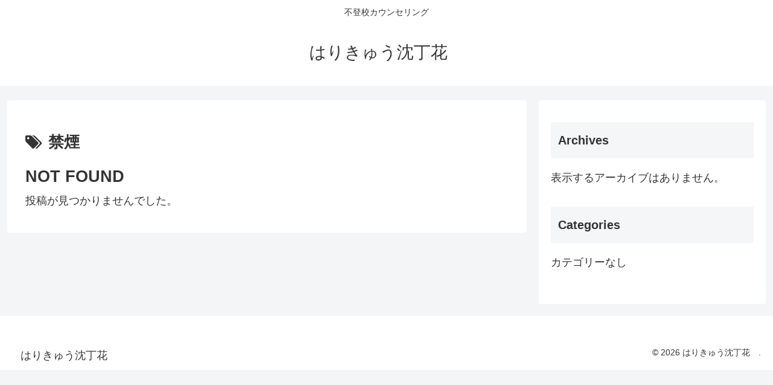

--- FILE ---
content_type: text/html; charset=utf-8
request_url: https://www.google.com/recaptcha/api2/aframe
body_size: 266
content:
<!DOCTYPE HTML><html><head><meta http-equiv="content-type" content="text/html; charset=UTF-8"></head><body><script nonce="iE4hASivQvSodZnTEGpj0w">/** Anti-fraud and anti-abuse applications only. See google.com/recaptcha */ try{var clients={'sodar':'https://pagead2.googlesyndication.com/pagead/sodar?'};window.addEventListener("message",function(a){try{if(a.source===window.parent){var b=JSON.parse(a.data);var c=clients[b['id']];if(c){var d=document.createElement('img');d.src=c+b['params']+'&rc='+(localStorage.getItem("rc::a")?sessionStorage.getItem("rc::b"):"");window.document.body.appendChild(d);sessionStorage.setItem("rc::e",parseInt(sessionStorage.getItem("rc::e")||0)+1);localStorage.setItem("rc::h",'1769029291047');}}}catch(b){}});window.parent.postMessage("_grecaptcha_ready", "*");}catch(b){}</script></body></html>

--- FILE ---
content_type: application/javascript; charset=utf-8;
request_url: https://dalc.valuecommerce.com/app3?p=889373490&_s=https%3A%2F%2Fjinchouge.net%2Ftag%2F%25E7%25A6%2581%25E7%2585%2599%2F&vf=iVBORw0KGgoAAAANSUhEUgAAAAMAAAADCAYAAABWKLW%2FAAAAMElEQVQYV2NkFGP4nxFtx%2BDQf46B0egS8%2F%2FgmbYMrfJHGRh3c3X9D3jGwdAvkMcAAPZWDOmM%2Ft58AAAAAElFTkSuQmCC
body_size: 1619
content:
vc_linkswitch_callback({"t":"69713eaa","r":"aXE-qgAJ9pYDhWtACooAHwqKBtSw5A","ub":"aXE%2BqQAMMtIDhWtACooFuwqKC%2FCSmg%3D%3D","vcid":"cALGm88Tvk1mB3thF400bCWPzwhcrH9tYjlU7Y9NBbOViLrJoKKKPlaKQ2R0e51K","vcpub":"0.652950","www.netmile.co.jp":{"a":"2438503","m":"2382533","g":"48dadbbbd2","sp":"eapid%3D0-28%26affcid%3Djp.network.valuecommerce.general_mylink."},"l":5,"paypaymall.yahoo.co.jp":{"a":"2821580","m":"2201292","g":"a05fb1498e"},"ebookjapan.yahoo.co.jp":{"a":"2349414","m":"2103493","g":"1c4f37fda2","sp":"dealerid%3D40001"},"p":889373490,"s":3676450,"biz.travel.yahoo.co.jp":{"a":"2761515","m":"2244419","g":"721e25b28e"},"mini-shopping.yahoo.co.jp":{"a":"2821580","m":"2201292","g":"a05fb1498e"},"shopping.geocities.jp":{"a":"2821580","m":"2201292","g":"a05fb1498e"},"www.expedia.co.jp":{"a":"2438503","m":"2382533","g":"48dadbbbd2","sp":"eapid%3D0-28%26affcid%3Djp.network.valuecommerce.general_mylink."},"shopping.yahoo.co.jp":{"a":"2821580","m":"2201292","g":"a05fb1498e"},"www.amazon.co.jp":{"a":"2614000","m":"2366370","g":"87c755d9ae","sp":"tag%3Dvc-22%26linkCode%3Dure"},"travel.yahoo.co.jp":{"a":"2761515","m":"2244419","g":"721e25b28e"},"approach.yahoo.co.jp":{"a":"2821580","m":"2201292","g":"a05fb1498e"},"paypaystep.yahoo.co.jp":{"a":"2821580","m":"2201292","g":"a05fb1498e"},"service.expedia.co.jp":{"a":"2438503","m":"2382533","g":"48dadbbbd2","sp":"eapid%3D0-28%26affcid%3Djp.network.valuecommerce.general_mylink."},"welove.expedia.co.jp":{"a":"2438503","m":"2382533","g":"48dadbbbd2","sp":"eapid%3D0-28%26affcid%3Djp.network.valuecommerce.general_mylink."}})